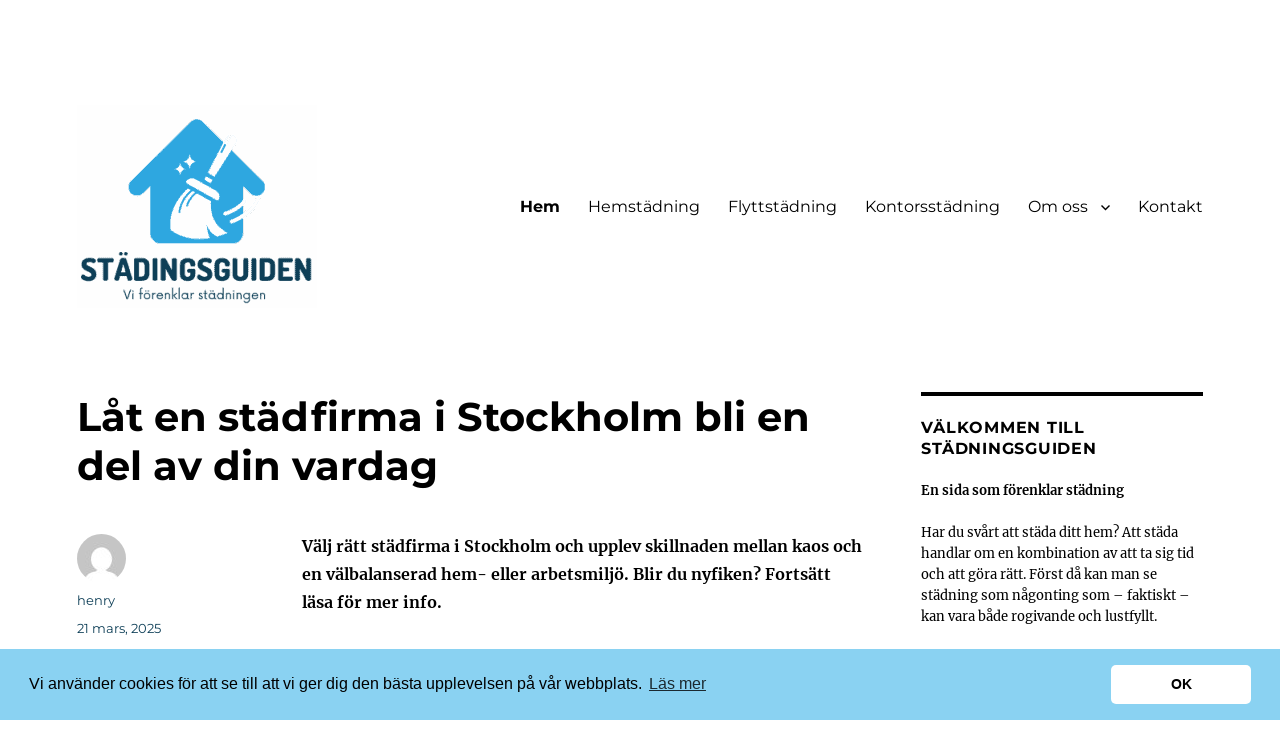

--- FILE ---
content_type: text/html; charset=UTF-8
request_url: https://stadningsguiden.se/
body_size: 18308
content:
<!DOCTYPE html>
<html lang="sv-SE" class="no-js">
<head>
	<meta charset="UTF-8">
	<meta name="viewport" content="width=device-width, initial-scale=1.0">
	<link rel="profile" href="https://gmpg.org/xfn/11">
		<script>(function(html){html.className = html.className.replace(/\bno-js\b/,'js')})(document.documentElement);</script>
<meta name='robots' content='index, follow, max-image-preview:large, max-snippet:-1, max-video-preview:-1' />

	<!-- This site is optimized with the Yoast SEO plugin v19.1 - https://yoast.com/wordpress/plugins/seo/ -->
	<title>Städningsguiden - En sida som förenklar städning</title>
	<link rel="canonical" href="https://stadningsguiden.se/" />
	<link rel="next" href="https://stadningsguiden.se/page/2/" />
	<meta property="og:locale" content="sv_SE" />
	<meta property="og:type" content="website" />
	<meta property="og:title" content="Städningsguiden" />
	<meta property="og:url" content="https://stadningsguiden.se/" />
	<meta property="og:site_name" content="Städningsguiden" />
	<meta name="twitter:card" content="summary_large_image" />
	<script type="application/ld+json" class="yoast-schema-graph">{"@context":"https://schema.org","@graph":[{"@type":"WebSite","@id":"https://stadningsguiden.se/#website","url":"https://stadningsguiden.se/","name":"Städningsguiden","description":"","potentialAction":[{"@type":"SearchAction","target":{"@type":"EntryPoint","urlTemplate":"https://stadningsguiden.se/?s={search_term_string}"},"query-input":"required name=search_term_string"}],"inLanguage":"sv-SE"},{"@type":"CollectionPage","@id":"https://stadningsguiden.se/#webpage","url":"https://stadningsguiden.se/","name":"Städningsguiden - En sida som förenklar städning","isPartOf":{"@id":"https://stadningsguiden.se/#website"},"breadcrumb":{"@id":"https://stadningsguiden.se/#breadcrumb"},"inLanguage":"sv-SE","potentialAction":[{"@type":"ReadAction","target":["https://stadningsguiden.se/"]}]},{"@type":"BreadcrumbList","@id":"https://stadningsguiden.se/#breadcrumb","itemListElement":[{"@type":"ListItem","position":1,"name":"Hem"}]}]}</script>
	<!-- / Yoast SEO plugin. -->


<link rel="alternate" type="application/rss+xml" title="Städningsguiden &raquo; Webbflöde" href="https://stadningsguiden.se/feed/" />
<script>
window._wpemojiSettings = {"baseUrl":"https:\/\/s.w.org\/images\/core\/emoji\/14.0.0\/72x72\/","ext":".png","svgUrl":"https:\/\/s.w.org\/images\/core\/emoji\/14.0.0\/svg\/","svgExt":".svg","source":{"concatemoji":"https:\/\/stadningsguiden.se\/wp-includes\/js\/wp-emoji-release.min.js?ver=6.1.9"}};
/*! This file is auto-generated */
!function(e,a,t){var n,r,o,i=a.createElement("canvas"),p=i.getContext&&i.getContext("2d");function s(e,t){var a=String.fromCharCode,e=(p.clearRect(0,0,i.width,i.height),p.fillText(a.apply(this,e),0,0),i.toDataURL());return p.clearRect(0,0,i.width,i.height),p.fillText(a.apply(this,t),0,0),e===i.toDataURL()}function c(e){var t=a.createElement("script");t.src=e,t.defer=t.type="text/javascript",a.getElementsByTagName("head")[0].appendChild(t)}for(o=Array("flag","emoji"),t.supports={everything:!0,everythingExceptFlag:!0},r=0;r<o.length;r++)t.supports[o[r]]=function(e){if(p&&p.fillText)switch(p.textBaseline="top",p.font="600 32px Arial",e){case"flag":return s([127987,65039,8205,9895,65039],[127987,65039,8203,9895,65039])?!1:!s([55356,56826,55356,56819],[55356,56826,8203,55356,56819])&&!s([55356,57332,56128,56423,56128,56418,56128,56421,56128,56430,56128,56423,56128,56447],[55356,57332,8203,56128,56423,8203,56128,56418,8203,56128,56421,8203,56128,56430,8203,56128,56423,8203,56128,56447]);case"emoji":return!s([129777,127995,8205,129778,127999],[129777,127995,8203,129778,127999])}return!1}(o[r]),t.supports.everything=t.supports.everything&&t.supports[o[r]],"flag"!==o[r]&&(t.supports.everythingExceptFlag=t.supports.everythingExceptFlag&&t.supports[o[r]]);t.supports.everythingExceptFlag=t.supports.everythingExceptFlag&&!t.supports.flag,t.DOMReady=!1,t.readyCallback=function(){t.DOMReady=!0},t.supports.everything||(n=function(){t.readyCallback()},a.addEventListener?(a.addEventListener("DOMContentLoaded",n,!1),e.addEventListener("load",n,!1)):(e.attachEvent("onload",n),a.attachEvent("onreadystatechange",function(){"complete"===a.readyState&&t.readyCallback()})),(e=t.source||{}).concatemoji?c(e.concatemoji):e.wpemoji&&e.twemoji&&(c(e.twemoji),c(e.wpemoji)))}(window,document,window._wpemojiSettings);
</script>
<style>
img.wp-smiley,
img.emoji {
	display: inline !important;
	border: none !important;
	box-shadow: none !important;
	height: 1em !important;
	width: 1em !important;
	margin: 0 0.07em !important;
	vertical-align: -0.1em !important;
	background: none !important;
	padding: 0 !important;
}
</style>
	<link rel='stylesheet' id='wp-block-library-css' href='https://stadningsguiden.se/wp-includes/css/dist/block-library/style.min.css?ver=6.1.9' media='all' />
<style id='wp-block-library-theme-inline-css'>
.wp-block-audio figcaption{color:#555;font-size:13px;text-align:center}.is-dark-theme .wp-block-audio figcaption{color:hsla(0,0%,100%,.65)}.wp-block-audio{margin:0 0 1em}.wp-block-code{border:1px solid #ccc;border-radius:4px;font-family:Menlo,Consolas,monaco,monospace;padding:.8em 1em}.wp-block-embed figcaption{color:#555;font-size:13px;text-align:center}.is-dark-theme .wp-block-embed figcaption{color:hsla(0,0%,100%,.65)}.wp-block-embed{margin:0 0 1em}.blocks-gallery-caption{color:#555;font-size:13px;text-align:center}.is-dark-theme .blocks-gallery-caption{color:hsla(0,0%,100%,.65)}.wp-block-image figcaption{color:#555;font-size:13px;text-align:center}.is-dark-theme .wp-block-image figcaption{color:hsla(0,0%,100%,.65)}.wp-block-image{margin:0 0 1em}.wp-block-pullquote{border-top:4px solid;border-bottom:4px solid;margin-bottom:1.75em;color:currentColor}.wp-block-pullquote__citation,.wp-block-pullquote cite,.wp-block-pullquote footer{color:currentColor;text-transform:uppercase;font-size:.8125em;font-style:normal}.wp-block-quote{border-left:.25em solid;margin:0 0 1.75em;padding-left:1em}.wp-block-quote cite,.wp-block-quote footer{color:currentColor;font-size:.8125em;position:relative;font-style:normal}.wp-block-quote.has-text-align-right{border-left:none;border-right:.25em solid;padding-left:0;padding-right:1em}.wp-block-quote.has-text-align-center{border:none;padding-left:0}.wp-block-quote.is-large,.wp-block-quote.is-style-large,.wp-block-quote.is-style-plain{border:none}.wp-block-search .wp-block-search__label{font-weight:700}.wp-block-search__button{border:1px solid #ccc;padding:.375em .625em}:where(.wp-block-group.has-background){padding:1.25em 2.375em}.wp-block-separator.has-css-opacity{opacity:.4}.wp-block-separator{border:none;border-bottom:2px solid;margin-left:auto;margin-right:auto}.wp-block-separator.has-alpha-channel-opacity{opacity:1}.wp-block-separator:not(.is-style-wide):not(.is-style-dots){width:100px}.wp-block-separator.has-background:not(.is-style-dots){border-bottom:none;height:1px}.wp-block-separator.has-background:not(.is-style-wide):not(.is-style-dots){height:2px}.wp-block-table{margin:"0 0 1em 0"}.wp-block-table thead{border-bottom:3px solid}.wp-block-table tfoot{border-top:3px solid}.wp-block-table td,.wp-block-table th{word-break:normal}.wp-block-table figcaption{color:#555;font-size:13px;text-align:center}.is-dark-theme .wp-block-table figcaption{color:hsla(0,0%,100%,.65)}.wp-block-video figcaption{color:#555;font-size:13px;text-align:center}.is-dark-theme .wp-block-video figcaption{color:hsla(0,0%,100%,.65)}.wp-block-video{margin:0 0 1em}.wp-block-template-part.has-background{padding:1.25em 2.375em;margin-top:0;margin-bottom:0}
</style>
<link rel='stylesheet' id='classic-theme-styles-css' href='https://stadningsguiden.se/wp-includes/css/classic-themes.min.css?ver=1' media='all' />
<style id='global-styles-inline-css'>
body{--wp--preset--color--black: #000000;--wp--preset--color--cyan-bluish-gray: #abb8c3;--wp--preset--color--white: #fff;--wp--preset--color--pale-pink: #f78da7;--wp--preset--color--vivid-red: #cf2e2e;--wp--preset--color--luminous-vivid-orange: #ff6900;--wp--preset--color--luminous-vivid-amber: #fcb900;--wp--preset--color--light-green-cyan: #7bdcb5;--wp--preset--color--vivid-green-cyan: #00d084;--wp--preset--color--pale-cyan-blue: #8ed1fc;--wp--preset--color--vivid-cyan-blue: #0693e3;--wp--preset--color--vivid-purple: #9b51e0;--wp--preset--color--dark-gray: #1a1a1a;--wp--preset--color--medium-gray: #686868;--wp--preset--color--light-gray: #e5e5e5;--wp--preset--color--blue-gray: #4d545c;--wp--preset--color--bright-blue: #007acc;--wp--preset--color--light-blue: #9adffd;--wp--preset--color--dark-brown: #402b30;--wp--preset--color--medium-brown: #774e24;--wp--preset--color--dark-red: #640c1f;--wp--preset--color--bright-red: #ff675f;--wp--preset--color--yellow: #ffef8e;--wp--preset--gradient--vivid-cyan-blue-to-vivid-purple: linear-gradient(135deg,rgba(6,147,227,1) 0%,rgb(155,81,224) 100%);--wp--preset--gradient--light-green-cyan-to-vivid-green-cyan: linear-gradient(135deg,rgb(122,220,180) 0%,rgb(0,208,130) 100%);--wp--preset--gradient--luminous-vivid-amber-to-luminous-vivid-orange: linear-gradient(135deg,rgba(252,185,0,1) 0%,rgba(255,105,0,1) 100%);--wp--preset--gradient--luminous-vivid-orange-to-vivid-red: linear-gradient(135deg,rgba(255,105,0,1) 0%,rgb(207,46,46) 100%);--wp--preset--gradient--very-light-gray-to-cyan-bluish-gray: linear-gradient(135deg,rgb(238,238,238) 0%,rgb(169,184,195) 100%);--wp--preset--gradient--cool-to-warm-spectrum: linear-gradient(135deg,rgb(74,234,220) 0%,rgb(151,120,209) 20%,rgb(207,42,186) 40%,rgb(238,44,130) 60%,rgb(251,105,98) 80%,rgb(254,248,76) 100%);--wp--preset--gradient--blush-light-purple: linear-gradient(135deg,rgb(255,206,236) 0%,rgb(152,150,240) 100%);--wp--preset--gradient--blush-bordeaux: linear-gradient(135deg,rgb(254,205,165) 0%,rgb(254,45,45) 50%,rgb(107,0,62) 100%);--wp--preset--gradient--luminous-dusk: linear-gradient(135deg,rgb(255,203,112) 0%,rgb(199,81,192) 50%,rgb(65,88,208) 100%);--wp--preset--gradient--pale-ocean: linear-gradient(135deg,rgb(255,245,203) 0%,rgb(182,227,212) 50%,rgb(51,167,181) 100%);--wp--preset--gradient--electric-grass: linear-gradient(135deg,rgb(202,248,128) 0%,rgb(113,206,126) 100%);--wp--preset--gradient--midnight: linear-gradient(135deg,rgb(2,3,129) 0%,rgb(40,116,252) 100%);--wp--preset--duotone--dark-grayscale: url('#wp-duotone-dark-grayscale');--wp--preset--duotone--grayscale: url('#wp-duotone-grayscale');--wp--preset--duotone--purple-yellow: url('#wp-duotone-purple-yellow');--wp--preset--duotone--blue-red: url('#wp-duotone-blue-red');--wp--preset--duotone--midnight: url('#wp-duotone-midnight');--wp--preset--duotone--magenta-yellow: url('#wp-duotone-magenta-yellow');--wp--preset--duotone--purple-green: url('#wp-duotone-purple-green');--wp--preset--duotone--blue-orange: url('#wp-duotone-blue-orange');--wp--preset--font-size--small: 13px;--wp--preset--font-size--medium: 20px;--wp--preset--font-size--large: 36px;--wp--preset--font-size--x-large: 42px;--wp--preset--spacing--20: 0.44rem;--wp--preset--spacing--30: 0.67rem;--wp--preset--spacing--40: 1rem;--wp--preset--spacing--50: 1.5rem;--wp--preset--spacing--60: 2.25rem;--wp--preset--spacing--70: 3.38rem;--wp--preset--spacing--80: 5.06rem;}:where(.is-layout-flex){gap: 0.5em;}body .is-layout-flow > .alignleft{float: left;margin-inline-start: 0;margin-inline-end: 2em;}body .is-layout-flow > .alignright{float: right;margin-inline-start: 2em;margin-inline-end: 0;}body .is-layout-flow > .aligncenter{margin-left: auto !important;margin-right: auto !important;}body .is-layout-constrained > .alignleft{float: left;margin-inline-start: 0;margin-inline-end: 2em;}body .is-layout-constrained > .alignright{float: right;margin-inline-start: 2em;margin-inline-end: 0;}body .is-layout-constrained > .aligncenter{margin-left: auto !important;margin-right: auto !important;}body .is-layout-constrained > :where(:not(.alignleft):not(.alignright):not(.alignfull)){max-width: var(--wp--style--global--content-size);margin-left: auto !important;margin-right: auto !important;}body .is-layout-constrained > .alignwide{max-width: var(--wp--style--global--wide-size);}body .is-layout-flex{display: flex;}body .is-layout-flex{flex-wrap: wrap;align-items: center;}body .is-layout-flex > *{margin: 0;}:where(.wp-block-columns.is-layout-flex){gap: 2em;}.has-black-color{color: var(--wp--preset--color--black) !important;}.has-cyan-bluish-gray-color{color: var(--wp--preset--color--cyan-bluish-gray) !important;}.has-white-color{color: var(--wp--preset--color--white) !important;}.has-pale-pink-color{color: var(--wp--preset--color--pale-pink) !important;}.has-vivid-red-color{color: var(--wp--preset--color--vivid-red) !important;}.has-luminous-vivid-orange-color{color: var(--wp--preset--color--luminous-vivid-orange) !important;}.has-luminous-vivid-amber-color{color: var(--wp--preset--color--luminous-vivid-amber) !important;}.has-light-green-cyan-color{color: var(--wp--preset--color--light-green-cyan) !important;}.has-vivid-green-cyan-color{color: var(--wp--preset--color--vivid-green-cyan) !important;}.has-pale-cyan-blue-color{color: var(--wp--preset--color--pale-cyan-blue) !important;}.has-vivid-cyan-blue-color{color: var(--wp--preset--color--vivid-cyan-blue) !important;}.has-vivid-purple-color{color: var(--wp--preset--color--vivid-purple) !important;}.has-black-background-color{background-color: var(--wp--preset--color--black) !important;}.has-cyan-bluish-gray-background-color{background-color: var(--wp--preset--color--cyan-bluish-gray) !important;}.has-white-background-color{background-color: var(--wp--preset--color--white) !important;}.has-pale-pink-background-color{background-color: var(--wp--preset--color--pale-pink) !important;}.has-vivid-red-background-color{background-color: var(--wp--preset--color--vivid-red) !important;}.has-luminous-vivid-orange-background-color{background-color: var(--wp--preset--color--luminous-vivid-orange) !important;}.has-luminous-vivid-amber-background-color{background-color: var(--wp--preset--color--luminous-vivid-amber) !important;}.has-light-green-cyan-background-color{background-color: var(--wp--preset--color--light-green-cyan) !important;}.has-vivid-green-cyan-background-color{background-color: var(--wp--preset--color--vivid-green-cyan) !important;}.has-pale-cyan-blue-background-color{background-color: var(--wp--preset--color--pale-cyan-blue) !important;}.has-vivid-cyan-blue-background-color{background-color: var(--wp--preset--color--vivid-cyan-blue) !important;}.has-vivid-purple-background-color{background-color: var(--wp--preset--color--vivid-purple) !important;}.has-black-border-color{border-color: var(--wp--preset--color--black) !important;}.has-cyan-bluish-gray-border-color{border-color: var(--wp--preset--color--cyan-bluish-gray) !important;}.has-white-border-color{border-color: var(--wp--preset--color--white) !important;}.has-pale-pink-border-color{border-color: var(--wp--preset--color--pale-pink) !important;}.has-vivid-red-border-color{border-color: var(--wp--preset--color--vivid-red) !important;}.has-luminous-vivid-orange-border-color{border-color: var(--wp--preset--color--luminous-vivid-orange) !important;}.has-luminous-vivid-amber-border-color{border-color: var(--wp--preset--color--luminous-vivid-amber) !important;}.has-light-green-cyan-border-color{border-color: var(--wp--preset--color--light-green-cyan) !important;}.has-vivid-green-cyan-border-color{border-color: var(--wp--preset--color--vivid-green-cyan) !important;}.has-pale-cyan-blue-border-color{border-color: var(--wp--preset--color--pale-cyan-blue) !important;}.has-vivid-cyan-blue-border-color{border-color: var(--wp--preset--color--vivid-cyan-blue) !important;}.has-vivid-purple-border-color{border-color: var(--wp--preset--color--vivid-purple) !important;}.has-vivid-cyan-blue-to-vivid-purple-gradient-background{background: var(--wp--preset--gradient--vivid-cyan-blue-to-vivid-purple) !important;}.has-light-green-cyan-to-vivid-green-cyan-gradient-background{background: var(--wp--preset--gradient--light-green-cyan-to-vivid-green-cyan) !important;}.has-luminous-vivid-amber-to-luminous-vivid-orange-gradient-background{background: var(--wp--preset--gradient--luminous-vivid-amber-to-luminous-vivid-orange) !important;}.has-luminous-vivid-orange-to-vivid-red-gradient-background{background: var(--wp--preset--gradient--luminous-vivid-orange-to-vivid-red) !important;}.has-very-light-gray-to-cyan-bluish-gray-gradient-background{background: var(--wp--preset--gradient--very-light-gray-to-cyan-bluish-gray) !important;}.has-cool-to-warm-spectrum-gradient-background{background: var(--wp--preset--gradient--cool-to-warm-spectrum) !important;}.has-blush-light-purple-gradient-background{background: var(--wp--preset--gradient--blush-light-purple) !important;}.has-blush-bordeaux-gradient-background{background: var(--wp--preset--gradient--blush-bordeaux) !important;}.has-luminous-dusk-gradient-background{background: var(--wp--preset--gradient--luminous-dusk) !important;}.has-pale-ocean-gradient-background{background: var(--wp--preset--gradient--pale-ocean) !important;}.has-electric-grass-gradient-background{background: var(--wp--preset--gradient--electric-grass) !important;}.has-midnight-gradient-background{background: var(--wp--preset--gradient--midnight) !important;}.has-small-font-size{font-size: var(--wp--preset--font-size--small) !important;}.has-medium-font-size{font-size: var(--wp--preset--font-size--medium) !important;}.has-large-font-size{font-size: var(--wp--preset--font-size--large) !important;}.has-x-large-font-size{font-size: var(--wp--preset--font-size--x-large) !important;}
.wp-block-navigation a:where(:not(.wp-element-button)){color: inherit;}
:where(.wp-block-columns.is-layout-flex){gap: 2em;}
.wp-block-pullquote{font-size: 1.5em;line-height: 1.6;}
</style>
<link rel='stylesheet' id='twentysixteen-fonts-css' href='https://stadningsguiden.se/wp-content/themes/twentysixteen/fonts/merriweather-plus-montserrat-plus-inconsolata.css?ver=20230328' media='all' />
<link rel='stylesheet' id='genericons-css' href='https://stadningsguiden.se/wp-content/themes/twentysixteen/genericons/genericons.css?ver=20201208' media='all' />
<link rel='stylesheet' id='twentysixteen-style-css' href='https://stadningsguiden.se/wp-content/themes/twentysixteen/style.css?ver=20241112' media='all' />
<style id='twentysixteen-style-inline-css'>

		/* Custom Link Color */
		.menu-toggle:hover,
		.menu-toggle:focus,
		a,
		.main-navigation a:hover,
		.main-navigation a:focus,
		.dropdown-toggle:hover,
		.dropdown-toggle:focus,
		.social-navigation a:hover:before,
		.social-navigation a:focus:before,
		.post-navigation a:hover .post-title,
		.post-navigation a:focus .post-title,
		.tagcloud a:hover,
		.tagcloud a:focus,
		.site-branding .site-title a:hover,
		.site-branding .site-title a:focus,
		.entry-title a:hover,
		.entry-title a:focus,
		.entry-footer a:hover,
		.entry-footer a:focus,
		.comment-metadata a:hover,
		.comment-metadata a:focus,
		.pingback .comment-edit-link:hover,
		.pingback .comment-edit-link:focus,
		.comment-reply-link,
		.comment-reply-link:hover,
		.comment-reply-link:focus,
		.required,
		.site-info a:hover,
		.site-info a:focus {
			color: #2ea7e0;
		}

		mark,
		ins,
		button:hover,
		button:focus,
		input[type="button"]:hover,
		input[type="button"]:focus,
		input[type="reset"]:hover,
		input[type="reset"]:focus,
		input[type="submit"]:hover,
		input[type="submit"]:focus,
		.pagination .prev:hover,
		.pagination .prev:focus,
		.pagination .next:hover,
		.pagination .next:focus,
		.widget_calendar tbody a,
		.page-links a:hover,
		.page-links a:focus {
			background-color: #2ea7e0;
		}

		input[type="date"]:focus,
		input[type="time"]:focus,
		input[type="datetime-local"]:focus,
		input[type="week"]:focus,
		input[type="month"]:focus,
		input[type="text"]:focus,
		input[type="email"]:focus,
		input[type="url"]:focus,
		input[type="password"]:focus,
		input[type="search"]:focus,
		input[type="tel"]:focus,
		input[type="number"]:focus,
		textarea:focus,
		.tagcloud a:hover,
		.tagcloud a:focus,
		.menu-toggle:hover,
		.menu-toggle:focus {
			border-color: #2ea7e0;
		}

		@media screen and (min-width: 56.875em) {
			.main-navigation li:hover > a,
			.main-navigation li.focus > a {
				color: #2ea7e0;
			}
		}
	

		/* Custom Main Text Color */
		body,
		blockquote cite,
		blockquote small,
		.main-navigation a,
		.menu-toggle,
		.dropdown-toggle,
		.social-navigation a,
		.post-navigation a,
		.pagination a:hover,
		.pagination a:focus,
		.widget-title a,
		.site-branding .site-title a,
		.entry-title a,
		.page-links > .page-links-title,
		.comment-author,
		.comment-reply-title small a:hover,
		.comment-reply-title small a:focus {
			color: #000000
		}

		blockquote,
		.menu-toggle.toggled-on,
		.menu-toggle.toggled-on:hover,
		.menu-toggle.toggled-on:focus,
		.post-navigation,
		.post-navigation div + div,
		.pagination,
		.widget,
		.page-header,
		.page-links a,
		.comments-title,
		.comment-reply-title {
			border-color: #000000;
		}

		button,
		button[disabled]:hover,
		button[disabled]:focus,
		input[type="button"],
		input[type="button"][disabled]:hover,
		input[type="button"][disabled]:focus,
		input[type="reset"],
		input[type="reset"][disabled]:hover,
		input[type="reset"][disabled]:focus,
		input[type="submit"],
		input[type="submit"][disabled]:hover,
		input[type="submit"][disabled]:focus,
		.menu-toggle.toggled-on,
		.menu-toggle.toggled-on:hover,
		.menu-toggle.toggled-on:focus,
		.pagination:before,
		.pagination:after,
		.pagination .prev,
		.pagination .next,
		.page-links a {
			background-color: #000000;
		}

		/* Border Color */
		fieldset,
		pre,
		abbr,
		acronym,
		table,
		th,
		td,
		input[type="date"],
		input[type="time"],
		input[type="datetime-local"],
		input[type="week"],
		input[type="month"],
		input[type="text"],
		input[type="email"],
		input[type="url"],
		input[type="password"],
		input[type="search"],
		input[type="tel"],
		input[type="number"],
		textarea,
		.main-navigation li,
		.main-navigation .primary-menu,
		.menu-toggle,
		.dropdown-toggle:after,
		.social-navigation a,
		.image-navigation,
		.comment-navigation,
		.tagcloud a,
		.entry-content,
		.entry-summary,
		.page-links a,
		.page-links > span,
		.comment-list article,
		.comment-list .pingback,
		.comment-list .trackback,
		.comment-reply-link,
		.no-comments,
		.widecolumn .mu_register .mu_alert {
			border-color: #000000; /* Fallback for IE7 and IE8 */
			border-color: rgba( 0, 0, 0, 0.2);
		}

		hr,
		code {
			background-color: #000000; /* Fallback for IE7 and IE8 */
			background-color: rgba( 0, 0, 0, 0.2);
		}

		@media screen and (min-width: 56.875em) {
			.main-navigation ul ul,
			.main-navigation ul ul li {
				border-color: rgba( 0, 0, 0, 0.2);
			}

			.main-navigation ul ul:before {
				border-top-color: rgba( 0, 0, 0, 0.2);
				border-bottom-color: rgba( 0, 0, 0, 0.2);
			}
		}
	

		/* Custom Secondary Text Color */

		/**
		 * IE8 and earlier will drop any block with CSS3 selectors.
		 * Do not combine these styles with the next block.
		 */
		body:not(.search-results) .entry-summary {
			color: #0e3f57;
		}

		blockquote,
		.post-password-form label,
		a:hover,
		a:focus,
		a:active,
		.post-navigation .meta-nav,
		.image-navigation,
		.comment-navigation,
		.widget_recent_entries .post-date,
		.widget_rss .rss-date,
		.widget_rss cite,
		.site-description,
		.author-bio,
		.entry-footer,
		.entry-footer a,
		.sticky-post,
		.taxonomy-description,
		.entry-caption,
		.comment-metadata,
		.pingback .edit-link,
		.comment-metadata a,
		.pingback .comment-edit-link,
		.comment-form label,
		.comment-notes,
		.comment-awaiting-moderation,
		.logged-in-as,
		.form-allowed-tags,
		.site-info,
		.site-info a,
		.wp-caption .wp-caption-text,
		.gallery-caption,
		.widecolumn label,
		.widecolumn .mu_register label {
			color: #0e3f57;
		}

		.widget_calendar tbody a:hover,
		.widget_calendar tbody a:focus {
			background-color: #0e3f57;
		}
	
</style>
<link rel='stylesheet' id='twentysixteen-block-style-css' href='https://stadningsguiden.se/wp-content/themes/twentysixteen/css/blocks.css?ver=20240817' media='all' />
<!--[if lt IE 10]>
<link rel='stylesheet' id='twentysixteen-ie-css' href='https://stadningsguiden.se/wp-content/themes/twentysixteen/css/ie.css?ver=20170530' media='all' />
<![endif]-->
<!--[if lt IE 9]>
<link rel='stylesheet' id='twentysixteen-ie8-css' href='https://stadningsguiden.se/wp-content/themes/twentysixteen/css/ie8.css?ver=20170530' media='all' />
<![endif]-->
<!--[if lt IE 8]>
<link rel='stylesheet' id='twentysixteen-ie7-css' href='https://stadningsguiden.se/wp-content/themes/twentysixteen/css/ie7.css?ver=20170530' media='all' />
<![endif]-->
<!--[if lt IE 9]>
<script src='https://stadningsguiden.se/wp-content/themes/twentysixteen/js/html5.js?ver=3.7.3' id='twentysixteen-html5-js'></script>
<![endif]-->
<script src='https://stadningsguiden.se/wp-includes/js/jquery/jquery.min.js?ver=3.6.1' id='jquery-core-js'></script>
<script src='https://stadningsguiden.se/wp-includes/js/jquery/jquery-migrate.min.js?ver=3.3.2' id='jquery-migrate-js'></script>
<link rel="https://api.w.org/" href="https://stadningsguiden.se/wp-json/" /><link rel="EditURI" type="application/rsd+xml" title="RSD" href="https://stadningsguiden.se/xmlrpc.php?rsd" />
<link rel="wlwmanifest" type="application/wlwmanifest+xml" href="https://stadningsguiden.se/wp-includes/wlwmanifest.xml" />
<meta name="generator" content="WordPress 6.1.9" />
<link rel="stylesheet" type="text/css" href="//cdnjs.cloudflare.com/ajax/libs/cookieconsent2/3.1.0/cookieconsent.min.css" />
<script src="//cdnjs.cloudflare.com/ajax/libs/cookieconsent2/3.1.0/cookieconsent.min.js"></script>
<script>
window.addEventListener("load", function(){
window.cookieconsent.initialise({
  "palette": {
    "popup": {
      "background": "#8ad2f2"
    },
    "button": {
      "background": "#fff"
    }
  },
  "theme": "classic",
  "content": {
    "message": "Vi använder cookies för att se till att vi ger dig den bästa upplevelsen på vår webbplats.",
    "dismiss": "OK",
    "link": "Läs mer",
    "href": "https://policies.google.com/technologies/cookies"
  }
})});
</script>		<style type="text/css" id="twentysixteen-header-css">
		.site-branding {
			margin: 0 auto 0 0;
		}

		.site-branding .site-title,
		.site-description {
			clip: rect(1px, 1px, 1px, 1px);
			position: absolute;
		}
		</style>
		<style id="custom-background-css">
body.custom-background { background-color: #ffffff; }
</style>
	<link rel="icon" href="https://stadningsguiden.se/wp-content/uploads/sites/551/2021/10/StädningsguidenFAV.png" sizes="32x32" />
<link rel="icon" href="https://stadningsguiden.se/wp-content/uploads/sites/551/2021/10/StädningsguidenFAV.png" sizes="192x192" />
<link rel="apple-touch-icon" href="https://stadningsguiden.se/wp-content/uploads/sites/551/2021/10/StädningsguidenFAV.png" />
<meta name="msapplication-TileImage" content="https://stadningsguiden.se/wp-content/uploads/sites/551/2021/10/StädningsguidenFAV.png" />
		<style id="wp-custom-css">
			a {
color: #2EA7E0;
}

a:hover {
color: #0E3F57;
}
.entry-title {color:#0E3F57}		</style>
		</head>

<body class="home blog custom-background wp-custom-logo wp-embed-responsive group-blog hfeed">
<svg xmlns="http://www.w3.org/2000/svg" viewBox="0 0 0 0" width="0" height="0" focusable="false" role="none" style="visibility: hidden; position: absolute; left: -9999px; overflow: hidden;" ><defs><filter id="wp-duotone-dark-grayscale"><feColorMatrix color-interpolation-filters="sRGB" type="matrix" values=" .299 .587 .114 0 0 .299 .587 .114 0 0 .299 .587 .114 0 0 .299 .587 .114 0 0 " /><feComponentTransfer color-interpolation-filters="sRGB" ><feFuncR type="table" tableValues="0 0.49803921568627" /><feFuncG type="table" tableValues="0 0.49803921568627" /><feFuncB type="table" tableValues="0 0.49803921568627" /><feFuncA type="table" tableValues="1 1" /></feComponentTransfer><feComposite in2="SourceGraphic" operator="in" /></filter></defs></svg><svg xmlns="http://www.w3.org/2000/svg" viewBox="0 0 0 0" width="0" height="0" focusable="false" role="none" style="visibility: hidden; position: absolute; left: -9999px; overflow: hidden;" ><defs><filter id="wp-duotone-grayscale"><feColorMatrix color-interpolation-filters="sRGB" type="matrix" values=" .299 .587 .114 0 0 .299 .587 .114 0 0 .299 .587 .114 0 0 .299 .587 .114 0 0 " /><feComponentTransfer color-interpolation-filters="sRGB" ><feFuncR type="table" tableValues="0 1" /><feFuncG type="table" tableValues="0 1" /><feFuncB type="table" tableValues="0 1" /><feFuncA type="table" tableValues="1 1" /></feComponentTransfer><feComposite in2="SourceGraphic" operator="in" /></filter></defs></svg><svg xmlns="http://www.w3.org/2000/svg" viewBox="0 0 0 0" width="0" height="0" focusable="false" role="none" style="visibility: hidden; position: absolute; left: -9999px; overflow: hidden;" ><defs><filter id="wp-duotone-purple-yellow"><feColorMatrix color-interpolation-filters="sRGB" type="matrix" values=" .299 .587 .114 0 0 .299 .587 .114 0 0 .299 .587 .114 0 0 .299 .587 .114 0 0 " /><feComponentTransfer color-interpolation-filters="sRGB" ><feFuncR type="table" tableValues="0.54901960784314 0.98823529411765" /><feFuncG type="table" tableValues="0 1" /><feFuncB type="table" tableValues="0.71764705882353 0.25490196078431" /><feFuncA type="table" tableValues="1 1" /></feComponentTransfer><feComposite in2="SourceGraphic" operator="in" /></filter></defs></svg><svg xmlns="http://www.w3.org/2000/svg" viewBox="0 0 0 0" width="0" height="0" focusable="false" role="none" style="visibility: hidden; position: absolute; left: -9999px; overflow: hidden;" ><defs><filter id="wp-duotone-blue-red"><feColorMatrix color-interpolation-filters="sRGB" type="matrix" values=" .299 .587 .114 0 0 .299 .587 .114 0 0 .299 .587 .114 0 0 .299 .587 .114 0 0 " /><feComponentTransfer color-interpolation-filters="sRGB" ><feFuncR type="table" tableValues="0 1" /><feFuncG type="table" tableValues="0 0.27843137254902" /><feFuncB type="table" tableValues="0.5921568627451 0.27843137254902" /><feFuncA type="table" tableValues="1 1" /></feComponentTransfer><feComposite in2="SourceGraphic" operator="in" /></filter></defs></svg><svg xmlns="http://www.w3.org/2000/svg" viewBox="0 0 0 0" width="0" height="0" focusable="false" role="none" style="visibility: hidden; position: absolute; left: -9999px; overflow: hidden;" ><defs><filter id="wp-duotone-midnight"><feColorMatrix color-interpolation-filters="sRGB" type="matrix" values=" .299 .587 .114 0 0 .299 .587 .114 0 0 .299 .587 .114 0 0 .299 .587 .114 0 0 " /><feComponentTransfer color-interpolation-filters="sRGB" ><feFuncR type="table" tableValues="0 0" /><feFuncG type="table" tableValues="0 0.64705882352941" /><feFuncB type="table" tableValues="0 1" /><feFuncA type="table" tableValues="1 1" /></feComponentTransfer><feComposite in2="SourceGraphic" operator="in" /></filter></defs></svg><svg xmlns="http://www.w3.org/2000/svg" viewBox="0 0 0 0" width="0" height="0" focusable="false" role="none" style="visibility: hidden; position: absolute; left: -9999px; overflow: hidden;" ><defs><filter id="wp-duotone-magenta-yellow"><feColorMatrix color-interpolation-filters="sRGB" type="matrix" values=" .299 .587 .114 0 0 .299 .587 .114 0 0 .299 .587 .114 0 0 .299 .587 .114 0 0 " /><feComponentTransfer color-interpolation-filters="sRGB" ><feFuncR type="table" tableValues="0.78039215686275 1" /><feFuncG type="table" tableValues="0 0.94901960784314" /><feFuncB type="table" tableValues="0.35294117647059 0.47058823529412" /><feFuncA type="table" tableValues="1 1" /></feComponentTransfer><feComposite in2="SourceGraphic" operator="in" /></filter></defs></svg><svg xmlns="http://www.w3.org/2000/svg" viewBox="0 0 0 0" width="0" height="0" focusable="false" role="none" style="visibility: hidden; position: absolute; left: -9999px; overflow: hidden;" ><defs><filter id="wp-duotone-purple-green"><feColorMatrix color-interpolation-filters="sRGB" type="matrix" values=" .299 .587 .114 0 0 .299 .587 .114 0 0 .299 .587 .114 0 0 .299 .587 .114 0 0 " /><feComponentTransfer color-interpolation-filters="sRGB" ><feFuncR type="table" tableValues="0.65098039215686 0.40392156862745" /><feFuncG type="table" tableValues="0 1" /><feFuncB type="table" tableValues="0.44705882352941 0.4" /><feFuncA type="table" tableValues="1 1" /></feComponentTransfer><feComposite in2="SourceGraphic" operator="in" /></filter></defs></svg><svg xmlns="http://www.w3.org/2000/svg" viewBox="0 0 0 0" width="0" height="0" focusable="false" role="none" style="visibility: hidden; position: absolute; left: -9999px; overflow: hidden;" ><defs><filter id="wp-duotone-blue-orange"><feColorMatrix color-interpolation-filters="sRGB" type="matrix" values=" .299 .587 .114 0 0 .299 .587 .114 0 0 .299 .587 .114 0 0 .299 .587 .114 0 0 " /><feComponentTransfer color-interpolation-filters="sRGB" ><feFuncR type="table" tableValues="0.098039215686275 1" /><feFuncG type="table" tableValues="0 0.66274509803922" /><feFuncB type="table" tableValues="0.84705882352941 0.41960784313725" /><feFuncA type="table" tableValues="1 1" /></feComponentTransfer><feComposite in2="SourceGraphic" operator="in" /></filter></defs></svg><div id="page" class="site">
	<div class="site-inner">
		<a class="skip-link screen-reader-text" href="#content">
			Hoppa till innehåll		</a>

		<header id="masthead" class="site-header">
			<div class="site-header-main">
				<div class="site-branding">
					<a href="https://stadningsguiden.se/" class="custom-logo-link" rel="home" aria-current="page"><img width="240" height="203" src="https://stadningsguiden.se/wp-content/uploads/sites/551/2021/10/cropped-Städningsguiden.png" class="custom-logo" alt="Städningsguiden" decoding="async" /></a>
											<h1 class="site-title"><a href="https://stadningsguiden.se/" rel="home">Städningsguiden</a></h1>
									</div><!-- .site-branding -->

									<button id="menu-toggle" class="menu-toggle">Meny</button>

					<div id="site-header-menu" class="site-header-menu">
													<nav id="site-navigation" class="main-navigation" aria-label="Primär meny">
								<div class="menu-meny-container"><ul id="menu-meny" class="primary-menu"><li id="menu-item-13" class="menu-item menu-item-type-custom menu-item-object-custom current-menu-item current_page_item menu-item-home menu-item-13"><a href="https://stadningsguiden.se/" aria-current="page">Hem</a></li>
<li id="menu-item-25" class="menu-item menu-item-type-post_type menu-item-object-page menu-item-25"><a href="https://stadningsguiden.se/hemstadning/">Hemstädning</a></li>
<li id="menu-item-23" class="menu-item menu-item-type-post_type menu-item-object-page menu-item-23"><a href="https://stadningsguiden.se/flyttstadning/">Flyttstädning</a></li>
<li id="menu-item-24" class="menu-item menu-item-type-post_type menu-item-object-page menu-item-24"><a href="https://stadningsguiden.se/kontorsstadning/">Kontorsstädning</a></li>
<li id="menu-item-15" class="menu-item menu-item-type-post_type menu-item-object-page menu-item-has-children menu-item-15"><a href="https://stadningsguiden.se/om-oss/">Om oss</a>
<ul class="sub-menu">
	<li id="menu-item-16" class="menu-item menu-item-type-post_type menu-item-object-page menu-item-16"><a href="https://stadningsguiden.se/rut/">Skattereduktion RUT</a></li>
</ul>
</li>
<li id="menu-item-14" class="menu-item menu-item-type-post_type menu-item-object-page menu-item-14"><a href="https://stadningsguiden.se/kontakt/">Kontakt</a></li>
</ul></div>							</nav><!-- .main-navigation -->
						
											</div><!-- .site-header-menu -->
							</div><!-- .site-header-main -->

					</header><!-- .site-header -->

		<div id="content" class="site-content">

	<div id="primary" class="content-area">
		<main id="main" class="site-main">

		
			
			
<article id="post-184" class="post-184 post type-post status-publish format-standard hentry category-stad">
	<header class="entry-header">
		
		<h2 class="entry-title"><a href="https://stadningsguiden.se/lat-en-stadfirma-i-stockholm-bli-en-del-av-din-vardag/" rel="bookmark">Låt en städfirma i Stockholm bli en del av din vardag</a></h2>	</header><!-- .entry-header -->

	
	
	<div class="entry-content">
		
<p><strong>Välj rätt städfirma i Stockholm och upplev skillnaden mellan kaos och en välbalanserad hem- eller arbetsmiljö. Blir du nyfiken? Fortsätt läsa för mer info.</strong></p>



<p>Städningen kan ibland kännas överväldigande och det är precis här en städfirma fyller sin viktiga funktion. Experter inom städning erbjuder tjänster som flyttstädning, kontorsstädning och fönsterputsning för både privatpersoner och företag. Med en professionell städfirma kan man njuta av en prydlig miljö utan att själv behöva lyfta ett finger. Rena fönster, välskötta trapphus och kliniskt rena kontor skapas av erfarna städare som vet precis hur de ska gå tillväga.</p>



<p>Att anlita <a href="https://totalrent.se/">en städfirma kan</a> vara en befrielse i det hektiska schemat. Professionalism och flexibilitet gör det enkelt att få hjälp när behovet uppstår. För familjer som jonglerar arbete och fritidsaktiviteter, eller företag i expansionsfas, är det en investering i lugn och välmående. De ständigt växande behoven i Stockholm har skapat ett brett utbud av städföretag som levererar allt från regelbundet underhåll till specialanpassade tjänster.</p>



<h2>Hur städfirmor i Stockholm sparar tid och energi</h2>



<p>När vardagsstressen tränger sig på är det lätt hänt att hemmet inte får den omsorg det förtjänar. Städfirmor i Stockholm erbjuder specialiserade tjänster som gör det möjligt att hålla kaoset i schack. Professionella team tar sig an även de mest envisa fläckarna med noggrant utvalda rengöringsmedel.</p>



<p>Betydelsen av att låta en expert hantera städningen går bortom renlighet. Det frigör energi som kan läggas på mer givande aktiviteter, som umgänge med familj och vänner eller helt enkelt vila. Därför är det allt fler stockholmare som vänder sig till städfirmor för support. De kan variera sina tjänster efter kundens behov och skapar på så vis en skräddarsydd lösning för varje speciell situation.</p>
	</div><!-- .entry-content -->

	<footer class="entry-footer">
		<span class="byline"><img alt='' src='https://secure.gravatar.com/avatar/83c6a7edf9c4e681bfad9e5c85edb5fb?s=49&#038;d=mm&#038;r=g' srcset='https://secure.gravatar.com/avatar/83c6a7edf9c4e681bfad9e5c85edb5fb?s=98&#038;d=mm&#038;r=g 2x' class='avatar avatar-49 photo' height='49' width='49' loading='lazy' decoding='async'/><span class="screen-reader-text">Författare </span><span class="author vcard"><a class="url fn n" href="https://stadningsguiden.se/author/henry/">henry</a></span></span><span class="posted-on"><span class="screen-reader-text">Publicerat den </span><a href="https://stadningsguiden.se/lat-en-stadfirma-i-stockholm-bli-en-del-av-din-vardag/" rel="bookmark"><time class="entry-date published" datetime="2025-03-21T20:23:17+01:00">21 mars, 2025</time><time class="updated" datetime="2025-03-01T20:25:03+01:00">1 mars, 2025</time></a></span><span class="cat-links"><span class="screen-reader-text">Kategorier </span><a href="https://stadningsguiden.se/category/stad/" rel="category tag">Städ</a></span>			</footer><!-- .entry-footer -->
</article><!-- #post-184 -->

<article id="post-181" class="post-181 post type-post status-publish format-standard hentry category-flyttfirma">
	<header class="entry-header">
		
		<h2 class="entry-title"><a href="https://stadningsguiden.se/hemligheterna-bakom-en-bra-flyttfirma-i-stenungsund/" rel="bookmark">Hemligheterna bakom en bra flyttfirma i Stenungsund</a></h2>	</header><!-- .entry-header -->

	
	
	<div class="entry-content">
		
<p><strong>I Stenungsund finns flyttfirmor redo att förvandla stressiga flyttar till en angenäm erfarenhet. Professionella flyttfirmor har olika tjänster för flytten.</strong></p>



<p>Flyttfirmor utför inte bara lastning och transport utan kan även hjälpa till med packning och uppackning. Tjänsterna kan skräddarsys efter kundens behov så att kunden kan välja exakt vad de behöver hjälp med. Flyttfirmorna inriktar sig på att erbjuda en <a href="https://fraktson.se/flyttjanster/flyttfirma-stenungsund/">komplett flytthjälp i Stenungsund</a> med allt från möbelmontering till flyttstädning.</p>



<p>Förberedelser ger en lyckad flytt. Att starta med en plan och packa i god tid minskar stressen och ser till att allt flyter fint. Flyttfirmor i Stenungsund brukar även erbjuda tips och råd för att göra flytten så enkel som möjligt. De ser till att både stora och små saker hanteras varsamt.</p>



<h2>Expertis och erfarenhet hos flyttfirma i Stenungsund</h2>



<p>En av de stora fördelarna med att anlita en flyttfirma i Stenungsund är erfarenheten och expertisen som dessa företag har. De har gedigen kunskap om hur man bäst hanterar olika typer av objekt, allt från sköra antikviteter till tunga möbler.</p>



<p>Flyttfirmor har särskilt utrustade fordon som är konstruerade för att transportera alla typer av gods säkert. Väljer man en professionell flyttfirma kan man känna sig tryggare och veta att ens ägodelar är i de bästa händer. De hjälper till att optimera uppgifterna så mycket som möjligt och ger kunden möjlighet att fokusera på andra viktiga frågor.</p>
	</div><!-- .entry-content -->

	<footer class="entry-footer">
		<span class="byline"><img alt='' src='https://secure.gravatar.com/avatar/83c6a7edf9c4e681bfad9e5c85edb5fb?s=49&#038;d=mm&#038;r=g' srcset='https://secure.gravatar.com/avatar/83c6a7edf9c4e681bfad9e5c85edb5fb?s=98&#038;d=mm&#038;r=g 2x' class='avatar avatar-49 photo' height='49' width='49' loading='lazy' decoding='async'/><span class="screen-reader-text">Författare </span><span class="author vcard"><a class="url fn n" href="https://stadningsguiden.se/author/henry/">henry</a></span></span><span class="posted-on"><span class="screen-reader-text">Publicerat den </span><a href="https://stadningsguiden.se/hemligheterna-bakom-en-bra-flyttfirma-i-stenungsund/" rel="bookmark"><time class="entry-date published" datetime="2025-02-20T19:54:56+01:00">20 februari, 2025</time><time class="updated" datetime="2025-01-27T19:55:53+01:00">27 januari, 2025</time></a></span><span class="cat-links"><span class="screen-reader-text">Kategorier </span><a href="https://stadningsguiden.se/category/flyttfirma/" rel="category tag">Flyttfirma</a></span>			</footer><!-- .entry-footer -->
</article><!-- #post-181 -->

<article id="post-178" class="post-178 post type-post status-publish format-standard hentry category-kontorsstadning">
	<header class="entry-header">
		
		<h2 class="entry-title"><a href="https://stadningsguiden.se/kontorsstadning-har-positiv-effekt-pa-arbetsmiljon-pa-ostermalm/" rel="bookmark">Kontorsstädning har positiv effekt på arbetsmiljön på Östermalm</a></h2>	</header><!-- .entry-header -->

	
	
	<div class="entry-content">
		
<p><strong>Regelbunden kontorsstädning förbättrar arbetsmiljön och trivseln på arbetsplatser på Östermalm. Läs här om hur det påverkar företag i Stockholms innerstad.</strong></p>



<p>Ett rent och städat kontor har stor betydelse för en hälsosam och produktiv arbetsmiljö. När det gäller kontorsstädning på Östermalm, står kvaliteten i fokus och tjänsterna anpassas efter företagens olika behov. I området finns en blandning av små butiker, avancerade teknikbolag och eleganta mäklarfirmor. Det innebär att städfirmans arbetsuppgifter kan variera stort, men målet är alltid att skapa en trevlig och ren arbetsplats som främjar både kreativitet och effektivitet.</p>



<p>Utöver grundläggande uppgifter som dammsugning, golvvård och tömning av papperskorgar, anpassas tjänsterna efter företagets behov. Moderna kontor kan ibland kräva särskild hantering av entrémattor eller avancerad IT-utrustning, vilket ställer höga krav på kunskapen hos de företag som erbjuder städtjänster på Östermalm.</p>



<h2>Smidig kontorsstädning på Östermalm</h2>



<p>Att utföra kontorsstädning på Östermalm kräver en förmåga att snabbt anpassa eller justera tjänsterna efter arbetsplatsens behov. Det kan exempelvis innebära att man städar när kontoren är tomma för att inte störa de anställda. Dessutom är det viktigt att städningen alltid håller hög standard i de många olika typer av kontorsmiljöer som finns i området.</p>



<p>Det finns ett direkt samband mellan arbetsmiljöns renhet och medarbetarnas välmående. Oavsett om ett företag är litet eller stort är en ren arbetsmiljö en förutsättning för att medarbetarna ska hålla sig friska och vara fokuserade. Det kan i sin tur leda till ökad produktivitet.</p>



<p>Ta reda på mer genom att besöka: <a href="http://xn--kontorsstdningstermalm-84b15b.se">xn--kontorsstdningstermalm-84b15b.se</a></p>
	</div><!-- .entry-content -->

	<footer class="entry-footer">
		<span class="byline"><img alt='' src='https://secure.gravatar.com/avatar/83c6a7edf9c4e681bfad9e5c85edb5fb?s=49&#038;d=mm&#038;r=g' srcset='https://secure.gravatar.com/avatar/83c6a7edf9c4e681bfad9e5c85edb5fb?s=98&#038;d=mm&#038;r=g 2x' class='avatar avatar-49 photo' height='49' width='49' loading='lazy' decoding='async'/><span class="screen-reader-text">Författare </span><span class="author vcard"><a class="url fn n" href="https://stadningsguiden.se/author/henry/">henry</a></span></span><span class="posted-on"><span class="screen-reader-text">Publicerat den </span><a href="https://stadningsguiden.se/kontorsstadning-har-positiv-effekt-pa-arbetsmiljon-pa-ostermalm/" rel="bookmark"><time class="entry-date published" datetime="2025-01-19T20:20:14+01:00">19 januari, 2025</time><time class="updated" datetime="2024-12-26T20:21:20+01:00">26 december, 2024</time></a></span><span class="cat-links"><span class="screen-reader-text">Kategorier </span><a href="https://stadningsguiden.se/category/kontorsstadning/" rel="category tag">Kontorsstädning</a></span>			</footer><!-- .entry-footer -->
</article><!-- #post-178 -->

<article id="post-175" class="post-175 post type-post status-publish format-standard hentry category-stad">
	<header class="entry-header">
		
		<h2 class="entry-title"><a href="https://stadningsguiden.se/att-investera-i-effektiv-butiksstadning-i-stockholm/" rel="bookmark">Att investera i effektiv butiksstädning i Stockholm</a></h2>	</header><!-- .entry-header -->

	
	
	<div class="entry-content">
		
<p><strong>Professionell butiksstädning i Stockholm är avgörande för att skapa en ren och inbjudande miljö som både kunder och personal uppskattar. Läs om vad som erbjuds.</strong></p>



<p>För att bibehålla en fräsch och inbjudande atmosfär i butiker är regelbunden städning avgörande. Butiker i Stockholm har olika behov för att hålla lokalerna rena och intressanta för kunderna. En ren butiksmiljö bidrar inte bara till en positiv upplevelse för kunderna, utan det kan också ha en positiv inverkan på personalens trivsel och produktivitet.</p>



<p>Att bara städa en gång i veckan kan leda till damm och smuts som stör både visuellt och funktionellt. Butiksstädning i Stockholm utförs av professionella som har erfarenhet och förståelse för kraven i olika butikslokaler. Det handlar om allt från att dammtorka hyllor till att hålla golven skinande rena och precis som med all service är noggrannhet och systematik lösningen för ett glänsande resultat.</p>



<h2>Rutiner för butiksstädning i Stockholm</h2>



<p>Många städfirmor i Stockholm erbjuder skräddarsydda tjänster för butiker, med fokus på att anpassa städscheman och metoder efter butikens behov. Detta innebär att städtjänster kan variera beroende på butikens storlek, kundflöde och layout. I praktiken anpassas frekvensen och omfattningen av städningen efter varje butiks behov.</p>



<p>Det finns flera fördelar med att anlita professionell hjälp för <a href="https://www.xn--butiksstdningstockholm-74b.com/">butiksstädning.</a> Förutom att det skapar en professionellt ren miljö, kan regelbunden och noggrann städning minska slitaget på inredning och golv, något som även har en långsiktig ekonomisk fördel. Humlor och bin, såväl som kunder och personal, trivs bättre i en välvårdad miljö, vilket i sin tur ofta leder till ökad kundnöjdhet och lojalitet.</p>
	</div><!-- .entry-content -->

	<footer class="entry-footer">
		<span class="byline"><img alt='' src='https://secure.gravatar.com/avatar/83c6a7edf9c4e681bfad9e5c85edb5fb?s=49&#038;d=mm&#038;r=g' srcset='https://secure.gravatar.com/avatar/83c6a7edf9c4e681bfad9e5c85edb5fb?s=98&#038;d=mm&#038;r=g 2x' class='avatar avatar-49 photo' height='49' width='49' loading='lazy' decoding='async'/><span class="screen-reader-text">Författare </span><span class="author vcard"><a class="url fn n" href="https://stadningsguiden.se/author/henry/">henry</a></span></span><span class="posted-on"><span class="screen-reader-text">Publicerat den </span><a href="https://stadningsguiden.se/att-investera-i-effektiv-butiksstadning-i-stockholm/" rel="bookmark"><time class="entry-date published" datetime="2024-12-20T20:29:00+01:00">20 december, 2024</time><time class="updated" datetime="2024-11-14T20:33:16+01:00">14 november, 2024</time></a></span><span class="cat-links"><span class="screen-reader-text">Kategorier </span><a href="https://stadningsguiden.se/category/stad/" rel="category tag">Städ</a></span>			</footer><!-- .entry-footer -->
</article><!-- #post-175 -->

<article id="post-172" class="post-172 post type-post status-publish format-standard hentry category-kontorsstadning">
	<header class="entry-header">
		
		<h2 class="entry-title"><a href="https://stadningsguiden.se/fran-smutsigt-till-skinande-med-kontorsstadning-i-stockholm/" rel="bookmark">Från smutsigt till skinande med kontorsstädning i Stockholm </a></h2>	</header><!-- .entry-header -->

	
	
	<div class="entry-content">
		
<p><strong>Kontorsstädning i Stockholm är helt avgörande för att få en trivsam och professionell arbetsplats där renhet främjar både arbetseffektivitet och arbetsmoral.</strong></p>



<p>En ren arbetsmiljö på ett kontor är inte bara en fråga om estetik, utan en nödvändighet för att främja medarbetarnas välbefinnande och produktivitet. Dåligt organiserade rum och dammiga arbetsytor undergräver inte bara motivationen utan också hälsan hos dem som vistas där dagligen. Effektiv kontorsstädning bidrar till en hälsosam atmosfär och potential för högre kreativitet.</p>



<p>En städad arbetsplats betyder mer än att bara låta rummet glänsa. Det ger även ett bestående intryck på besökande klienter och partners. I synnerhet i Stockholm, där intryck snabbt ges och nästan omedelbart bedöms, kan en väl utförd städning utgöra skillnaden mellan framgång och ett tveksamt första möte.</p>



<h2>Varför kontorsstädning i Stockholm är avgörande</h2>



<p>Tillförlitliga städtjänster är oumbärliga för kontorsmiljöer i hela Stockholm. Med den stora genomströmningen av folk är regelbunden underhållsrengöring viktig för att ge en trivsam och hälsosam arbetsplats. Städning bidrar till att upprätthålla hygienisk standard i staden och skydda människorna.</p>



<p>Det är inte ovanligt att företag i huvudstaden samarbetar med professionella städfirmor som erbjuder skräddarsydda lösningar baserade på kundens behov. Detta kan innefatta allt från daglig rengöring till specialtjänster som fönsterputsning och storstädning. Omsorgsfull kontorsstädning i Stockholm ger medarbetarna möjlighet att andas ut från den stress och osäkerhet som skapats av smuts och damm, och de får en inspirerande arbetsmiljö.</p>



<p>Läs mer information och tips för dig på webbplats: <a href="http://xn--stockholmkontorsstdning-d8b.nu">xn--stockholmkontorsstdning-d8b.nu</a></p>
	</div><!-- .entry-content -->

	<footer class="entry-footer">
		<span class="byline"><img alt='' src='https://secure.gravatar.com/avatar/83c6a7edf9c4e681bfad9e5c85edb5fb?s=49&#038;d=mm&#038;r=g' srcset='https://secure.gravatar.com/avatar/83c6a7edf9c4e681bfad9e5c85edb5fb?s=98&#038;d=mm&#038;r=g 2x' class='avatar avatar-49 photo' height='49' width='49' loading='lazy' decoding='async'/><span class="screen-reader-text">Författare </span><span class="author vcard"><a class="url fn n" href="https://stadningsguiden.se/author/henry/">henry</a></span></span><span class="posted-on"><span class="screen-reader-text">Publicerat den </span><a href="https://stadningsguiden.se/fran-smutsigt-till-skinande-med-kontorsstadning-i-stockholm/" rel="bookmark"><time class="entry-date published" datetime="2024-10-14T09:25:05+02:00">14 oktober, 2024</time><time class="updated" datetime="2024-09-29T09:26:02+02:00">29 september, 2024</time></a></span><span class="cat-links"><span class="screen-reader-text">Kategorier </span><a href="https://stadningsguiden.se/category/kontorsstadning/" rel="category tag">Kontorsstädning</a></span>			</footer><!-- .entry-footer -->
</article><!-- #post-172 -->

<article id="post-163" class="post-163 post type-post status-publish format-standard hentry category-hemstad">
	<header class="entry-header">
		
		<h2 class="entry-title"><a href="https://stadningsguiden.se/hemstadning-i-sundbyberg-en-barnfamiljs-basta-van/" rel="bookmark">Hemstädning i Sundbyberg – en barnfamiljs bästa vän</a></h2>	</header><!-- .entry-header -->

	
	
	<div class="entry-content">
		
<p><strong>Gör din vardag lite enklare genom att anlita hjälp med hemstädningen. I Sundbyberg hittar du seriösa och duktiga städfirmor som lämnar ditt hem skinande rent.</strong></p>



<p>”Familjen kaos” var det bästa sättet Karin kunde beskriva sin familj på. Karin och hennes man och tre barn bodde i en villa i Sundbyberg. Det var alltid fullt ös i familjen och hon älskade det. Barnen var alla i unga åldrar och det var precis dags för Karin att börja arbeta igen efter mammaledigheten. Med tre barn fanns det alltid att göra, trots att de var på dagis.</p>



<p>Karin började arbeta lite försiktigt i hennes mans företag. Det tog hårt på krafterna att sköta ett jobb också. När hon slutade för dagen skulle barnen hämtas, middag förberedas, sen skulle barnen roas och duschas också. Efter det var det totalt kaos i hemmet. Matrester låg på golvet, leksaker överallt liksom grus från barnen som sprungit in och ut med skorna på under dagen.</p>



<h2>Underlätta vardagen med hemstädning i Sundbyberg</h2>



<p>Det var skönt att komma bort från hemmet lite och börja jobba igen. Samtidigt blev det en stor stress. Karins man Roger jobbade för fullt, så Karin drog det stora lasset i hemmet. Roger gav förslaget att ta hjälp från en firma som utför <a href="https://www.xn--hemstdningsundbyberg-fzb.se/">hemstädning i Sundbyberg</a>. Inte för att Karin skulle kunna jobba mer, utan snarare för att hon skulle få lite kvalitetstid istället.</p>



<p>Det var det bästa förslaget Karin hade hört på länge. Med så många barn i en ung ålder kan det verkligen hjälpa mycket i vardagen. En gång i veckan skulle Karin och familjen få njuta av ett välstädat hem. Hon skulle sluta för dagen på arbetet, hämta barnen, öppna dörren och ta ett djupt andetag och bara njuta av det välstädade hemmet, så länge det varade.</p>
	</div><!-- .entry-content -->

	<footer class="entry-footer">
		<span class="byline"><img alt='' src='https://secure.gravatar.com/avatar/5bb0e9299439ed132f743b1c5cb87794?s=49&#038;d=mm&#038;r=g' srcset='https://secure.gravatar.com/avatar/5bb0e9299439ed132f743b1c5cb87794?s=98&#038;d=mm&#038;r=g 2x' class='avatar avatar-49 photo' height='49' width='49' loading='lazy' decoding='async'/><span class="screen-reader-text">Författare </span><span class="author vcard"><a class="url fn n" href="https://stadningsguiden.se/author/samuel/">Samuel</a></span></span><span class="posted-on"><span class="screen-reader-text">Publicerat den </span><a href="https://stadningsguiden.se/hemstadning-i-sundbyberg-en-barnfamiljs-basta-van/" rel="bookmark"><time class="entry-date published" datetime="2024-04-17T15:37:24+02:00">17 april, 2024</time><time class="updated" datetime="2024-01-24T15:37:54+01:00">24 januari, 2024</time></a></span><span class="cat-links"><span class="screen-reader-text">Kategorier </span><a href="https://stadningsguiden.se/category/hemstad/" rel="category tag">Hemstäd</a></span>			</footer><!-- .entry-footer -->
</article><!-- #post-163 -->

<article id="post-169" class="post-169 post type-post status-publish format-standard hentry category-flyttstad">
	<header class="entry-header">
		
		<h2 class="entry-title"><a href="https://stadningsguiden.se/ta-hjalp-med-flyttstad/" rel="bookmark">Ta hjälp med flyttstäd</a></h2>	</header><!-- .entry-header -->

	
	
	<div class="entry-content">
		
<p><strong>Står du inför en flytt och vill planera den så noga som möjligt? Då ska du inte glömma att ta hjälp med flyttstäd. Just städningen är otroligt stor efter flytt.</strong></p>



<p>Elin hade lärt sig sedan sin tidigare flytt att hon aldrig skulle göra en flyttstädning igen. Senare envisades hon ändå med att göra det själv. Det resulterade i väldigt mycket stress, ångest och frustration. Hon städade och städade, bara för att få höra att det inte var bra nog, vilket var helt galet enligt Elin.</p>



<p>Hon såg inte fram emot att flytta igen, men tänkte göra det så enkelt som möjligt. Därför valde hon att ta hjälp av med flyttstädningen denna gång. Hon vill inte behöva lyfta ett finger. Elin letade efter en städfirma i närheten som kunde utföra flyttstädning. Det var viktigt att de hade kunskap om just flyttstädning.</p>



<h2>Få en offert på flyttstäd</h2>



<p>För henne spelade det ingen roll vad det kostade, men givetvis ville hon ändå ha en prisuppgift. Hon tog kontakt med olika företag för att få en offert på <a href="http://oneflyttstad.se">flytt städ</a>, och såg att hon kunde få det till ett väldigt bra pris. Dessutom verkade företaget vara specialiserat på just flyttstädning.</p>



<p>De utförde flyttstädningar hela tiden och visste vad som krävdes av dem. De la ned mycket tid på att få allting gjort ordentligt. Till sin hjälp hade de ett checklista där de bockade av varenda ställe de hade städat. De städade noga och rengjorde allt som ugnen, listerna, avloppet och så mycket mer.</p>
	</div><!-- .entry-content -->

	<footer class="entry-footer">
		<span class="byline"><img alt='' src='https://secure.gravatar.com/avatar/5bb0e9299439ed132f743b1c5cb87794?s=49&#038;d=mm&#038;r=g' srcset='https://secure.gravatar.com/avatar/5bb0e9299439ed132f743b1c5cb87794?s=98&#038;d=mm&#038;r=g 2x' class='avatar avatar-49 photo' height='49' width='49' loading='lazy' decoding='async'/><span class="screen-reader-text">Författare </span><span class="author vcard"><a class="url fn n" href="https://stadningsguiden.se/author/samuel/">Samuel</a></span></span><span class="posted-on"><span class="screen-reader-text">Publicerat den </span><a href="https://stadningsguiden.se/ta-hjalp-med-flyttstad/" rel="bookmark"><time class="entry-date published" datetime="2024-04-10T08:23:27+02:00">10 april, 2024</time><time class="updated" datetime="2024-04-02T08:24:09+02:00">2 april, 2024</time></a></span><span class="cat-links"><span class="screen-reader-text">Kategorier </span><a href="https://stadningsguiden.se/category/flyttstad/" rel="category tag">Flyttstäd</a></span>			</footer><!-- .entry-footer -->
</article><!-- #post-169 -->

<article id="post-166" class="post-166 post type-post status-publish format-standard hentry category-kontorsstadning">
	<header class="entry-header">
		
		<h2 class="entry-title"><a href="https://stadningsguiden.se/kontorsstadning-malmo-fragor-svar/" rel="bookmark">Kontorsstädning Malmö &#8211; Frågor &amp; Svar</a></h2>	</header><!-- .entry-header -->

	
	
	<div class="entry-content">
		
<p><strong>Har du funderat över kontorsstädning i Malmö och hur man ska tänka gällande detta? Att man som företag anlitar en extern partner för städning av de lokaler man huserar i är givet, men vilket företag ska man välja och hur många gånger i veckan är egentligen rimligt att få en kontorsstädning utförd?</strong>&nbsp;</p>



<p>I den här texten tänkte vi ge några tips, råd och information om kontorsstädning i Malmö och vi gör det genom att ställa några vanliga frågor &#8211; och ge svar på dessa. Enligt följande:&nbsp;</p>



<h2><strong>Hur många gånger i veckan bör man städa ett kontor?&nbsp;</strong></h2>



<p>Det handlar givetvis om hur pass stort det samt hur många anställda som finns. Vissa företag har kontorsstädning i Malmö på daglig basis, andra har kanske städning två kvällar i veckan. Rådet är att ni A) väljer fler tillfällen än vad ni tror och B) väljer en flexibel partner som kan möta era behov och justera städningen allt eftersom. Prova er fram, helt enkelt.&nbsp;</p>



<h2><strong>Varför är kontorsstädning i Malmö viktig?&nbsp;</strong></h2>



<p>Dels så handlar det om arbetsmiljö och om att skapa en positiv känsla hos personalen. Trivs de så presterar de bättre &#8211; och överlag så trivs man betydligt bättre i rena och fräscha miljöer. Kontorsstädning i Malmö kan även förhindra de onödiga sjukdagar som många företag brottas med. Bättre hygien minskar spridning av bakterier och baciller. En tredje fördel med regelbunden kontorsstädning är att man ger ett bättre intryck till exempelvis kunder som är på besök.&nbsp;</p>



<h2><strong>Vad behöver vi tänka på när vi väljer företag för städningen?&nbsp;</strong></h2>



<p>Var noga med referenser! Säger en städfirma att man har vana av kontorsstädning i Malmö så måste ni också verifiera det påståendet. Vilka kunder har man för närvarande &#8211; och hur nöjda är dessa? Att lita blint på ett påstående om vana och erfarenhet kan få förödande konsekvenser. Glöm inte att en kontorsstädning i Malmö som sker slarvigt kan innebära skador på maskiner och datorer. Det har man verkligen inte råd med som företag, eller hur? </p>



<p>Ta reda på mer genom att besöka: <a href="https://stadriket.se/">stadriket.se</a></p>
	</div><!-- .entry-content -->

	<footer class="entry-footer">
		<span class="byline"><img alt='' src='https://secure.gravatar.com/avatar/5bb0e9299439ed132f743b1c5cb87794?s=49&#038;d=mm&#038;r=g' srcset='https://secure.gravatar.com/avatar/5bb0e9299439ed132f743b1c5cb87794?s=98&#038;d=mm&#038;r=g 2x' class='avatar avatar-49 photo' height='49' width='49' loading='lazy' decoding='async'/><span class="screen-reader-text">Författare </span><span class="author vcard"><a class="url fn n" href="https://stadningsguiden.se/author/samuel/">Samuel</a></span></span><span class="posted-on"><span class="screen-reader-text">Publicerat den </span><a href="https://stadningsguiden.se/kontorsstadning-malmo-fragor-svar/" rel="bookmark"><time class="entry-date published" datetime="2024-03-05T13:59:56+01:00">5 mars, 2024</time><time class="updated" datetime="2024-02-15T14:00:54+01:00">15 februari, 2024</time></a></span><span class="cat-links"><span class="screen-reader-text">Kategorier </span><a href="https://stadningsguiden.se/category/kontorsstadning/" rel="category tag">Kontorsstädning</a></span>			</footer><!-- .entry-footer -->
</article><!-- #post-166 -->

<article id="post-152" class="post-152 post type-post status-publish format-standard hentry category-flyttstad">
	<header class="entry-header">
		
		<h2 class="entry-title"><a href="https://stadningsguiden.se/optimera-din-flytt-experttips-for-en-smidigare-upplevelse/" rel="bookmark">Optimera din flytt: Experttips för en smidigare upplevelse</a></h2>	</header><!-- .entry-header -->

	
	
	<div class="entry-content">
		
<p><strong>Flyttar kan vara överväldigande, men med rätt planering och beslut kan du minska stressen. Att börja i god tid och fatta välgenomtänkta beslut om vad du kan göra själv och vad du behöver hjälp med är nyckeln till en lyckad flytt.</strong></p>



<p>Att flytta är inte bara utmanande utan också spännande. För att maximera njutningen och minimera besväret är det viktigt att starta planeringen i tid. För att undvika att packa och bära onödiga saker bör du sortera och rensa ut det du inte behöver. Detta inte bara sparar plats i flyttlådorna utan kan också generera extra pengar om du säljer överflödiga prylar online. De intäkterna kan sedan användas för att anlita professionella städtjänster, vilket frigör värdefulla timmar för andra aktiviteter.</p>



<h2>Välja rätt flytt- och städfirma</h2>



<p>En <a href="https://www.xn--flyttstdningnorrkping-c2b83b.net/priser">flyttstädning</a> kräver precision, och det är lätt att missa något viktigt. En erfaren städfirma känner till de nödvändiga åtgärderna och sällan gör misstag. Om det mot förmodan uppstår några problem åtgärdar de dem utan extra kostnad. Eftersom de bästa flyttfirmorna och städfirmorna ofta bokas långt i förväg är det viktigt att begära offerter i god tid. Men pris bör inte vara det enda kriteriet; granska även företagets referenser och se om de är medlemmar i någon branschorganisation. På detta sätt kan du hitta pålitliga och seriösa företag. Tänk också på att dra nytta av RUT-avdraget för att minska kostnaderna.</p>



<p>Genom att följa dessa användbara tips kan du göra din flyttupplevelse både smidigare och mer givande. Planera i förväg, gör välgenomtänkta beslut och anlita pålitliga professionella tjänster för att säkerställa en problemfri övergång till ditt nya hem.</p>
	</div><!-- .entry-content -->

	<footer class="entry-footer">
		<span class="byline"><img alt='' src='https://secure.gravatar.com/avatar/5bb0e9299439ed132f743b1c5cb87794?s=49&#038;d=mm&#038;r=g' srcset='https://secure.gravatar.com/avatar/5bb0e9299439ed132f743b1c5cb87794?s=98&#038;d=mm&#038;r=g 2x' class='avatar avatar-49 photo' height='49' width='49' loading='lazy' decoding='async'/><span class="screen-reader-text">Författare </span><span class="author vcard"><a class="url fn n" href="https://stadningsguiden.se/author/samuel/">Samuel</a></span></span><span class="posted-on"><span class="screen-reader-text">Publicerat den </span><a href="https://stadningsguiden.se/optimera-din-flytt-experttips-for-en-smidigare-upplevelse/" rel="bookmark"><time class="entry-date published" datetime="2024-02-17T11:38:40+01:00">17 februari, 2024</time><time class="updated" datetime="2023-11-17T11:39:07+01:00">17 november, 2023</time></a></span><span class="cat-links"><span class="screen-reader-text">Kategorier </span><a href="https://stadningsguiden.se/category/flyttstad/" rel="category tag">Flyttstäd</a></span>			</footer><!-- .entry-footer -->
</article><!-- #post-152 -->

<article id="post-155" class="post-155 post type-post status-publish format-standard hentry category-hemstad">
	<header class="entry-header">
		
		<h2 class="entry-title"><a href="https://stadningsguiden.se/trivsamt-i-ditt-hem-i-orebro-med-hemstadning/" rel="bookmark">Trivsamt i ditt hem i Örebro med hemstädning</a></h2>	</header><!-- .entry-header -->

	
	
	<div class="entry-content">
		
<p><strong>Slappna i ett välstädat hem när du kommer hem från jobbet. Genom att anlita hemstädning i Örebro kan du slippa stressen över att behöva städa och ha de rent.</strong></p>



<p>Det här med att städa i sitt hem kan ibland kännas lite jobbigt. Att ha det rent och fint omkring sig är något alla vill. Det gör att det är trivsammare och lättare att koppla av i hemmet. Men att faktiskt utföra städningen kan vara väldigt tråkigt. Framförallt när man redan har ett hektiskt liv där arbetet tar upp en stor del av dagen.</p>



<p>När man kommer hem är det bara att ta itu med städningen. Eller under de lediga dagarna då man får göra storstädningar där verkligen allting tas. Nej tack, livet är till för att levas och genom att ta hjälp med hemstädning, så finns det mer tid över till annat.</p>



<h2>Få mer tid över med hemstädning</h2>



<p>När man anlitar hemstädning, så kan man räkna med att få en del tid över. Istället för att lägga flera timmar på storstädning så låter man en städfirma göra den. De vet hur och var de ska städa för att komma åt allt. Fördelen med det är också att de kan städa medan man är på jobbet. Man kommer då hem till ett nystädat hem som doftar ljuvligt. Mycket bättre blir det inte.</p>



<p>Bor man i Örebro finns det flera bra städfirmor som man kan vända sig till. Det går att hitta en som är pålitlig och utför ett bra jobb. Man väljer själv hur ofta de ska komma och städa i ens hem, vare sig det är en gång i veckan, en gång i månaden eller endast vid speciella tillfällen. Med hemstädning får man njuta av ett välstädat hem utan att lyfta ett finger själv. Du förtjänar det.</p>



<p>Mer information för dig kan du hitta på webbsida: <a href="https://www.xn--hemstdningrebro-4kb52a.se/">hemstädningörebro.se</a></p>
	</div><!-- .entry-content -->

	<footer class="entry-footer">
		<span class="byline"><img alt='' src='https://secure.gravatar.com/avatar/5bb0e9299439ed132f743b1c5cb87794?s=49&#038;d=mm&#038;r=g' srcset='https://secure.gravatar.com/avatar/5bb0e9299439ed132f743b1c5cb87794?s=98&#038;d=mm&#038;r=g 2x' class='avatar avatar-49 photo' height='49' width='49' loading='lazy' decoding='async'/><span class="screen-reader-text">Författare </span><span class="author vcard"><a class="url fn n" href="https://stadningsguiden.se/author/samuel/">Samuel</a></span></span><span class="posted-on"><span class="screen-reader-text">Publicerat den </span><a href="https://stadningsguiden.se/trivsamt-i-ditt-hem-i-orebro-med-hemstadning/" rel="bookmark"><time class="entry-date published" datetime="2024-01-28T10:27:14+01:00">28 januari, 2024</time><time class="updated" datetime="2023-12-05T10:27:49+01:00">5 december, 2023</time></a></span><span class="cat-links"><span class="screen-reader-text">Kategorier </span><a href="https://stadningsguiden.se/category/hemstad/" rel="category tag">Hemstäd</a></span>			</footer><!-- .entry-footer -->
</article><!-- #post-155 -->

	<nav class="navigation pagination" aria-label="Inlägg">
		<h2 class="screen-reader-text">Inläggsnavigering</h2>
		<div class="nav-links"><span aria-current="page" class="page-numbers current"><span class="meta-nav screen-reader-text">Sida </span>1</span>
<a class="page-numbers" href="https://stadningsguiden.se/page/2/"><span class="meta-nav screen-reader-text">Sida </span>2</a>
<span class="page-numbers dots">&hellip;</span>
<a class="page-numbers" href="https://stadningsguiden.se/page/4/"><span class="meta-nav screen-reader-text">Sida </span>4</a>
<a class="next page-numbers" href="https://stadningsguiden.se/page/2/">Nästa sida</a></div>
	</nav>
		</main><!-- .site-main -->
	</div><!-- .content-area -->


	<aside id="secondary" class="sidebar widget-area">
		<section id="text-2" class="widget widget_text"><h2 class="widget-title">Välkommen till Städningsguiden</h2>			<div class="textwidget"><p><strong>En sida som förenklar städning</strong></p>
<p>Har du svårt att städa ditt hem? Att städa handlar om en kombination av att ta sig tid och att göra rätt. Först då kan man se städning som någonting som &#8211; faktiskt &#8211; kan vara både rogivande och lustfyllt.</p>
<p>För många handlar det mer om ett tvång. Det gör att man drar ut på det och då man väl måste städa &#8211; ja, då har man ett gigantiskt projekt framför sig. På den här sidan ska vi ge tips, råd och tankar om städning.</p>
<p>Vi ska visa dig rätt tillvägagångssätt, rätt teknik och råd om vilken utrustning och vilka produkter som fungerar. Vi ska, helt enkelt, ge dig grunderna i hur du ska städa på ett bättre sätt. Välkommen!</p>
</div>
		</section><section id="search-2" class="widget widget_search">
<form role="search" method="get" class="search-form" action="https://stadningsguiden.se/">
	<label>
		<span class="screen-reader-text">
			Sök efter:		</span>
		<input type="search" class="search-field" placeholder="Sök &hellip;" value="" name="s" />
	</label>
	<button type="submit" class="search-submit"><span class="screen-reader-text">
		Sök	</span></button>
</form>
</section>
		<section id="recent-posts-2" class="widget widget_recent_entries">
		<h2 class="widget-title">Senaste inläggen</h2><nav aria-label="Senaste inläggen">
		<ul>
											<li>
					<a href="https://stadningsguiden.se/lat-en-stadfirma-i-stockholm-bli-en-del-av-din-vardag/">Låt en städfirma i Stockholm bli en del av din vardag</a>
									</li>
											<li>
					<a href="https://stadningsguiden.se/hemligheterna-bakom-en-bra-flyttfirma-i-stenungsund/">Hemligheterna bakom en bra flyttfirma i Stenungsund</a>
									</li>
											<li>
					<a href="https://stadningsguiden.se/kontorsstadning-har-positiv-effekt-pa-arbetsmiljon-pa-ostermalm/">Kontorsstädning har positiv effekt på arbetsmiljön på Östermalm</a>
									</li>
											<li>
					<a href="https://stadningsguiden.se/att-investera-i-effektiv-butiksstadning-i-stockholm/">Att investera i effektiv butiksstädning i Stockholm</a>
									</li>
											<li>
					<a href="https://stadningsguiden.se/fran-smutsigt-till-skinande-med-kontorsstadning-i-stockholm/">Från smutsigt till skinande med kontorsstädning i Stockholm </a>
									</li>
					</ul>

		</nav></section><section id="categories-2" class="widget widget_categories"><h2 class="widget-title">Kategorier</h2><nav aria-label="Kategorier">
			<ul>
					<li class="cat-item cat-item-10"><a href="https://stadningsguiden.se/category/byggstad/">Byggstäd</a>
</li>
	<li class="cat-item cat-item-11"><a href="https://stadningsguiden.se/category/flyttfirma/">Flyttfirma</a>
</li>
	<li class="cat-item cat-item-9"><a href="https://stadningsguiden.se/category/flyttstad/">Flyttstäd</a>
</li>
	<li class="cat-item cat-item-8"><a href="https://stadningsguiden.se/category/fonsterputs/">Fönsterputs</a>
</li>
	<li class="cat-item cat-item-3"><a href="https://stadningsguiden.se/category/hemstad/">Hemstäd</a>
</li>
	<li class="cat-item cat-item-6"><a href="https://stadningsguiden.se/category/kontorsstadning/">Kontorsstädning</a>
</li>
	<li class="cat-item cat-item-4"><a href="https://stadningsguiden.se/category/stad/">Städ</a>
</li>
	<li class="cat-item cat-item-7"><a href="https://stadningsguiden.se/category/trappstadning/">Trappstädning</a>
</li>
			</ul>

			</nav></section><section id="archives-2" class="widget widget_archive"><h2 class="widget-title">Arkiv</h2><nav aria-label="Arkiv">
			<ul>
					<li><a href='https://stadningsguiden.se/2025/03/'>mars 2025</a></li>
	<li><a href='https://stadningsguiden.se/2025/02/'>februari 2025</a></li>
	<li><a href='https://stadningsguiden.se/2025/01/'>januari 2025</a></li>
	<li><a href='https://stadningsguiden.se/2024/12/'>december 2024</a></li>
	<li><a href='https://stadningsguiden.se/2024/10/'>oktober 2024</a></li>
	<li><a href='https://stadningsguiden.se/2024/04/'>april 2024</a></li>
	<li><a href='https://stadningsguiden.se/2024/03/'>mars 2024</a></li>
	<li><a href='https://stadningsguiden.se/2024/02/'>februari 2024</a></li>
	<li><a href='https://stadningsguiden.se/2024/01/'>januari 2024</a></li>
	<li><a href='https://stadningsguiden.se/2023/12/'>december 2023</a></li>
	<li><a href='https://stadningsguiden.se/2023/07/'>juli 2023</a></li>
	<li><a href='https://stadningsguiden.se/2023/06/'>juni 2023</a></li>
	<li><a href='https://stadningsguiden.se/2023/03/'>mars 2023</a></li>
	<li><a href='https://stadningsguiden.se/2023/01/'>januari 2023</a></li>
	<li><a href='https://stadningsguiden.se/2022/12/'>december 2022</a></li>
	<li><a href='https://stadningsguiden.se/2022/11/'>november 2022</a></li>
	<li><a href='https://stadningsguiden.se/2022/10/'>oktober 2022</a></li>
	<li><a href='https://stadningsguiden.se/2022/09/'>september 2022</a></li>
	<li><a href='https://stadningsguiden.se/2022/08/'>augusti 2022</a></li>
	<li><a href='https://stadningsguiden.se/2021/11/'>november 2021</a></li>
	<li><a href='https://stadningsguiden.se/2021/10/'>oktober 2021</a></li>
	<li><a href='https://stadningsguiden.se/2021/09/'>september 2021</a></li>
			</ul>

			</nav></section>	</aside><!-- .sidebar .widget-area -->

		</div><!-- .site-content -->

		<footer id="colophon" class="site-footer">
							<nav class="main-navigation" aria-label="Primär meny sidfot">
					<div class="menu-meny-container"><ul id="menu-meny-1" class="primary-menu"><li class="menu-item menu-item-type-custom menu-item-object-custom current-menu-item current_page_item menu-item-home menu-item-13"><a href="https://stadningsguiden.se/" aria-current="page">Hem</a></li>
<li class="menu-item menu-item-type-post_type menu-item-object-page menu-item-25"><a href="https://stadningsguiden.se/hemstadning/">Hemstädning</a></li>
<li class="menu-item menu-item-type-post_type menu-item-object-page menu-item-23"><a href="https://stadningsguiden.se/flyttstadning/">Flyttstädning</a></li>
<li class="menu-item menu-item-type-post_type menu-item-object-page menu-item-24"><a href="https://stadningsguiden.se/kontorsstadning/">Kontorsstädning</a></li>
<li class="menu-item menu-item-type-post_type menu-item-object-page menu-item-has-children menu-item-15"><a href="https://stadningsguiden.se/om-oss/">Om oss</a>
<ul class="sub-menu">
	<li class="menu-item menu-item-type-post_type menu-item-object-page menu-item-16"><a href="https://stadningsguiden.se/rut/">Skattereduktion RUT</a></li>
</ul>
</li>
<li class="menu-item menu-item-type-post_type menu-item-object-page menu-item-14"><a href="https://stadningsguiden.se/kontakt/">Kontakt</a></li>
</ul></div>				</nav><!-- .main-navigation -->
			
			
			<div class="site-info">
								<span class="site-title"><a href="https://stadningsguiden.se/" rel="home">Städningsguiden</a></span>
								<a href="https://sv.wordpress.org/" class="imprint">
					Drivs med WordPress				</a>
			</div><!-- .site-info -->
		</footer><!-- .site-footer -->
	</div><!-- .site-inner -->
</div><!-- .site -->

<script id='twentysixteen-script-js-extra'>
var screenReaderText = {"expand":"expandera undermeny","collapse":"minimera undermeny"};
</script>
<script src='https://stadningsguiden.se/wp-content/themes/twentysixteen/js/functions.js?ver=20230629' id='twentysixteen-script-js'></script>
</body>
</html>
